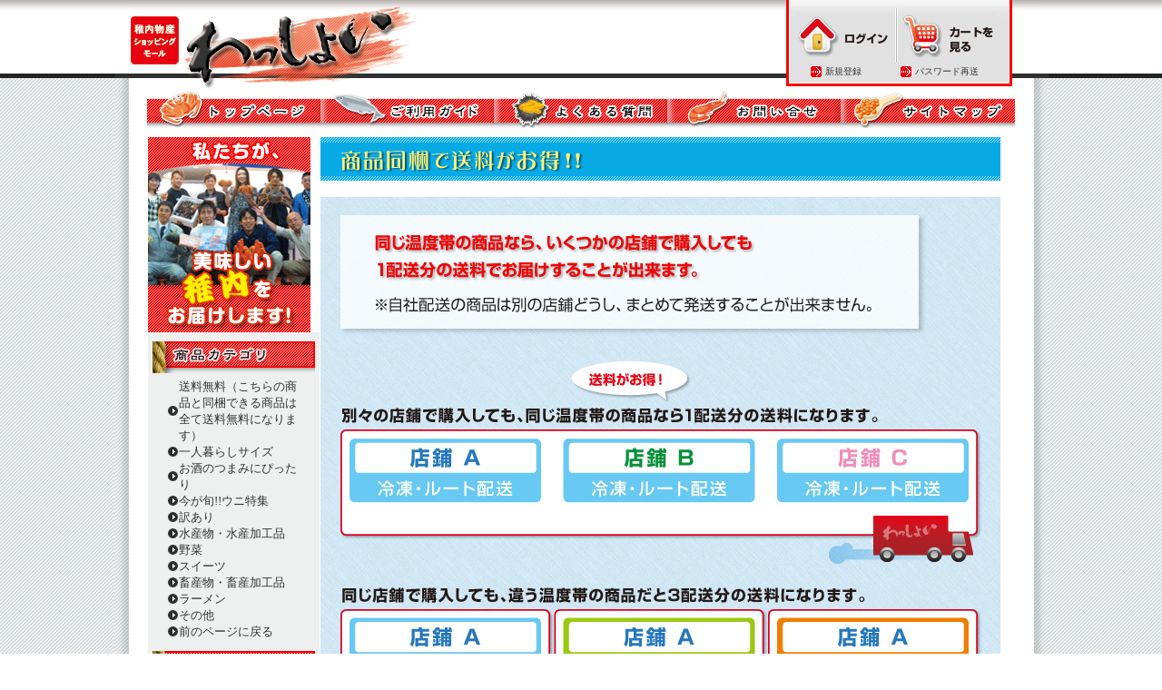

--- FILE ---
content_type: text/html; charset=UTF-8
request_url: http://wakkanai.tv/index/otoku?SS=55tp9s2vvj6mbrr6n1bptbbi97
body_size: 18286
content:
<!DOCTYPE HTML PUBLIC "-//W3C//DTD HTML 4.01 Transitional//EN">
<html>
<head>
<meta http-equiv="Content-Type" content="text/html; charset=UTF-8">
<title>商品同梱で送料がお得!!わっしょい！</title>
<meta name="robots" content="index,follow">
<META name="description" content="北海道タラバガニならわっしょい！北海道稚内直送で極上タラバガニを産地直送でお届け！">
<META name="keywords" content="北海道, タラバガニ, わっしょい, 流氷まんじゅう">
<link href="/was.css" rel="stylesheet" type="text/css">
<script language="JavaScript" type="text/JavaScript">
<!--
function MM_preloadImages() { //v3.0
  var d=document; if(d.images){ if(!d.MM_p) d.MM_p=new Array();
    var i,j=d.MM_p.length,a=MM_preloadImages.arguments; for(i=0; i<a.length; i++)
    if (a[i].indexOf("#")!=0){ d.MM_p[j]=new Image; d.MM_p[j++].src=a[i];}}
}

function MM_findObj(n, d) { //v4.01
  var p,i,x;  if(!d) d=document; if((p=n.indexOf("?"))>0&&parent.frames.length) {
    d=parent.frames[n.substring(p+1)].document; n=n.substring(0,p);}
  if(!(x=d[n])&&d.all) x=d.all[n]; for (i=0;!x&&i<d.forms.length;i++) x=d.forms[i][n];
  for(i=0;!x&&d.layers&&i<d.layers.length;i++) x=MM_findObj(n,d.layers[i].document);
  if(!x && d.getElementById) x=d.getElementById(n); return x;
}

function MM_swapImgRestore() { //v3.0
  var i,x,a=document.MM_sr; for(i=0;a&&i<a.length&&(x=a[i])&&x.oSrc;i++) x.src=x.oSrc;
}

function MM_swapImage() { //v3.0
  var i,j=0,x,a=MM_swapImage.arguments; document.MM_sr=new Array; for(i=0;i<(a.length-2);i+=3)
   if ((x=MM_findObj(a[i]))!=null){document.MM_sr[j++]=x; if(!x.oSrc) x.oSrc=x.src; x.src=a[i+2];}
}
//-->
</script>
<script type="text/javascript" src="http://wave.traffic-exchange.tv/js.php"></script>

<!-- Global site tag (gtag.js) - Google Analytics 20180330-->
<script async src="https://www.googletagmanager.com/gtag/js?id=UA-11238379-1"></script>
<script>
  window.dataLayer = window.dataLayer || [];
  function gtag(){dataLayer.push(arguments);}
  gtag('js', new Date());

  gtag('config', 'UA-11238379-1');
</script>

</head>

<body leftmargin="0" topmargin="0" marginwidth="0" onLoad="MM_preloadImages('/img/icon/seach_b.gif','/img/header2/b_login_b.gif','/img/header2/b_cart_b.gif','/img/header2/l_a02.gif','/img/header2/l_b02.gif','/img/header2/l_c02.gif','/img/header2/l_d02.gif','/img/header2/l_e02.gif','/img/category/c_01_b.gif','/img/category/c_02_b.gif','/img/category/c_03_b.gif','/img/category/c_04_b.gif','/img/category/c_05_b.gif','/img/category/c_06_b.gif','/img/category/c_wake_b.gif')">
<div id="header"> 
  <table width="1029" height="100" border="0" align="center" cellpadding="0" cellspacing="0">
    <tr> 
      <td width="16" background="/img/header2/hdr_aback_l.gif">&nbsp;</td>
      <td background="/img/header2/hdr_w.gif"> <table width="995" border="0" cellspacing="0" cellpadding="0">
          <tr> 
            <td width="300"><a href="/?SS=55tp9s2vvj6mbrr6n1bptbbi97"><img src="/img/header2/hdr_tittle.gif" width="323" height="100" border="0"></a></td>
            <td width="200" align="center" valign="middle">

              <!--風力発電バナー 200 × 60-->
              <!--<img src="/img/header2/kou_w.gif" width="200" height="60">-->

              <div class="space1"></div></td>
            <td width="271"><table width="0" height="100" border="0" align="right" cellpadding="0" cellspacing="0">
                <tr> 
                  <td width="249" align="center" background="/img/header/header_03.gif"> 
                    <table width="236" border="0">
                      <tr align="center"> 
                        <td width="101">
                        	<a href="/auth/login?SS=55tp9s2vvj6mbrr6n1bptbbi97" onMouseOut="MM_swapImgRestore()" onMouseOver="MM_swapImage('Image7511','','/img/header2/b_login_b.gif',1)"><img src="/img/header2/b_login_a.gif" alt="ログイン" name="Image7511" width="103" height="53" border="0" id="Image751"></a>
                        </td>

                        <td width="114"><a href="/cart?SS=55tp9s2vvj6mbrr6n1bptbbi97" onMouseOut="MM_swapImgRestore()" onMouseOver="MM_swapImage('Image7611','','/img/header2/b_cart_b.gif',1)"><img src="/img/header2/b_cart_a.gif" alt="カート" name="Image7611" width="103" height="53" border="0" id="Image761"></a></td>
                      </tr>
                    </table>
                    <table width="200" border="0">
                      <tr> 
                        <td width="12"><img src="/img/icon/w_go1.gif" width="12" height="12"></td>
                        <td width="203"><div class="h4"><a href="/index/regist?SS=55tp9s2vvj6mbrr6n1bptbbi97"><font size="1">新規登録</font></a></div></td>

                        <td width="12"><img src="/img/icon/w_go1.gif" width="12" height="12"></td>
                        <td width="203"><div class="h4"><a href="/index/password?SS=55tp9s2vvj6mbrr6n1bptbbi97"><font size="1">パスワード再送</font></a></div></td>

                      </tr>
                    </table></td>
                  <td width="22">&nbsp;</td>
                </tr>
              </table></td>
          </tr>
        </table>
        
      </td>
      <td width="16" background="/img/header2/hdr_aback_r.gif">&nbsp;</td>
    </tr>
  </table>
</div>

<table width="1029" height="81" border="0" align="center" cellpadding="0" cellspacing="0">
  <tr> 
    <td width="16" background="/img/header/side_s01.gif">&nbsp;</td>
    <td align="center" valign="top" bgcolor="#FFFFFF"> 

      <table border="0" cellpadding="0" cellspacing="0">
        <tr> 
          <td width="169"><a href="/?SS=55tp9s2vvj6mbrr6n1bptbbi97" onMouseOut="MM_swapImgRestore()" onMouseOver="MM_swapImage('Image70','','/img/header2/l_a02.gif',1)"><img src="/img/header2/l_a01.gif" alt="トップページ" name="Image70" width="191" height="41" border="0"></a></td>
          <td width="171"><a href="/index/guide?SS=55tp9s2vvj6mbrr6n1bptbbi97" onMouseOut="MM_swapImgRestore()" onMouseOver="MM_swapImage('Image71','','/img/header2/l_b02.gif',1)"><img src="/img/header2/l_b01.gif" alt="ご利用ガイド" name="Image71" width="191" height="41" border="0"></a></td>
          <td width="170"><a href="/index/faq?SS=55tp9s2vvj6mbrr6n1bptbbi97" onMouseOut="MM_swapImgRestore()" onMouseOver="MM_swapImage('Image72','','/img/header2/l_c02.gif',1)"><img src="/img/header2/l_c01.gif" alt="よくある質問" name="Image72" width="191" height="41" border="0"></a></td>
          <td width="171"><a href="/ecmail/index/shop/master?SS=55tp9s2vvj6mbrr6n1bptbbi97" onMouseOut="MM_swapImgRestore()" onMouseOver="MM_swapImage('Image73','','/img/header2/l_d02.gif',1)"><img src="/img/header2/l_d01.gif" alt="お問い合せ" name="Image73" width="191" height="41" border="0"></a></td>
          <td width="11"><a href="/index/sitemap?SS=55tp9s2vvj6mbrr6n1bptbbi97" onMouseOut="MM_swapImgRestore()" onMouseOver="MM_swapImage('Image74','','/img/header2/l_e02.gif',1)"><img src="/img/header2/l_e01.gif" alt="サイトマップ" name="Image74" width="192" height="41" border="0"></a></td>
        </tr>
      </table>
	  <div class="space1"></div>
	        <table width="955" border="0" cellspacing="0" cellpadding="0">
        <tr>
          <td width="190" valign="top"><img src="/img/top/tc_a.gif" width="179" height="215"> 
            <br>
            <table width="179" border="0" cellpadding="0" cellspacing="0" bgcolor="#eeefef">
              <tr align="center" valign="bottom"> 
                <td width="179" height="31" valign="top"> 
                  <div class="space1"></div>
				  <img src="/img/frame/frame_t_a.gif" width="179" height="35"> 
                  <table width="179" border="0" align="center" cellpadding="0" cellspacing="6" bgcolor="#eeefef">

                    <tr> 
                      <td colspan="2" align="center" valign="top">
<table border="0" cellpadding="0" cellspacing="0">
                          <tr> 
	<td width="12"><img src="/img/frame/f_01.gif" width="11" height="11"></td>
	<td width="132"><a href="/index/category/?category=374&SS=55tp9s2vvj6mbrr6n1bptbbi97">送料無料（こちらの商品と同梱できる商品は全て送料無料になります）</a></td>
</tr><tr> 
	<td width="12"><img src="/img/frame/f_01.gif" width="11" height="11"></td>
	<td width="132"><a href="/index/category/?category=372&SS=55tp9s2vvj6mbrr6n1bptbbi97">一人暮らしサイズ</a></td>
</tr><tr> 
	<td width="12"><img src="/img/frame/f_01.gif" width="11" height="11"></td>
	<td width="132"><a href="/index/category/?category=371&SS=55tp9s2vvj6mbrr6n1bptbbi97">お酒のつまみにぴったり</a></td>
</tr><tr> 
	<td width="12"><img src="/img/frame/f_01.gif" width="11" height="11"></td>
	<td width="132"><a href="/index/category/?category=375&SS=55tp9s2vvj6mbrr6n1bptbbi97">今が旬!!ウニ特集</a></td>
</tr><tr> 
	<td width="12"><img src="/img/frame/f_01.gif" width="11" height="11"></td>
	<td width="132"><a href="/index/category/?category=368&SS=55tp9s2vvj6mbrr6n1bptbbi97">訳あり</a></td>
</tr><tr> 
	<td width="12"><img src="/img/frame/f_01.gif" width="11" height="11"></td>
	<td width="132"><a href="/index/category/?category=2&SS=55tp9s2vvj6mbrr6n1bptbbi97">水産物・水産加工品</a></td>
</tr><tr> 
	<td width="12"><img src="/img/frame/f_01.gif" width="11" height="11"></td>
	<td width="132"><a href="/index/category/?category=342&SS=55tp9s2vvj6mbrr6n1bptbbi97">野菜</a></td>
</tr><tr> 
	<td width="12"><img src="/img/frame/f_01.gif" width="11" height="11"></td>
	<td width="132"><a href="/index/category/?category=345&SS=55tp9s2vvj6mbrr6n1bptbbi97">スイーツ</a></td>
</tr><tr> 
	<td width="12"><img src="/img/frame/f_01.gif" width="11" height="11"></td>
	<td width="132"><a href="/index/category/?category=350&SS=55tp9s2vvj6mbrr6n1bptbbi97">畜産物・畜産加工品</a></td>
</tr><tr> 
	<td width="12"><img src="/img/frame/f_01.gif" width="11" height="11"></td>
	<td width="132"><a href="/index/category/?category=363&SS=55tp9s2vvj6mbrr6n1bptbbi97">ラーメン</a></td>
</tr><tr> 
	<td width="12"><img src="/img/frame/f_01.gif" width="11" height="11"></td>
	<td width="132"><a href="/index/category/?category=361&SS=55tp9s2vvj6mbrr6n1bptbbi97">その他</a></td>
</tr><tr> 
	<td width="12"><img src="/img/frame/f_01.gif" width="11" height="11"></td>
	<td width="132"><a href="javascript:history.back()">前のページに戻る</a></td>
</tr>
                        </table>
                      </td>
                    </tr>
                    <tr> 
					 </table>
                  <img src="/img/frame/frame_t_g.gif" width="179" height="35"> 
                  <table width="175" border="0">
					<tr> 
	<td width="12"><img src="/img/frame/f_01.gif" width="11" height="11"></td>
	<td width="132"><a href="http://wakkanai.tv/shop/koshika/index.html">（有）御菓子司小鹿</a></td>
</tr><tr> 
	<td width="12"><img src="/img/frame/f_01.gif" width="11" height="11"></td>
	<td width="132"><a href="http://wakkanai.tv/shop/chuuou/">中一</a></td>
</tr><tr> 
	<td width="12"><img src="/img/frame/f_01.gif" width="11" height="11"></td>
	<td width="132"><a href="http://wakkanai.tv/shop/daito/">大東食品</a></td>
</tr><tr> 
	<td width="12"><img src="/img/frame/f_01.gif" width="11" height="11"></td>
	<td width="132"><a href="http://wakkanai.tv/shop/uroco1/">うろこ市</a></td>
</tr><tr> 
	<td width="12"><img src="/img/frame/f_01.gif" width="11" height="11"></td>
	<td width="132"><a href="http://wakkanai.tv/shop/seiyou/">誠洋</a></td>
</tr><tr> 
	<td width="12"><img src="/img/frame/f_01.gif" width="11" height="11"></td>
	<td width="132"><a href="http://wakkanai.tv/shop/ishizaki/">㈱石崎商店</a></td>
</tr><tr> 
	<td width="12"><img src="/img/frame/f_01.gif" width="11" height="11"></td>
	<td width="132"><a href="http://wakkanai.tv/shop/kyoseinousan/">（有）共成農産</a></td>
</tr>
                  </table></td>
              </tr>
              <tr> 
                <td align="center" valign="top"> <div class="space1"></div>
                  <img src="/img/frame/frame_t_c.gif" width="179" height="35">

                  <form action="/index/search" method="POST"><input type="hidden" name="SS" value="55tp9s2vvj6mbrr6n1bptbbi97" /> 
                  <table width="179" border="0" align="center" cellpadding="0" cellspacing="6">

                    <tr>
                      <td align="left">
                      	<font size="-2">キーワード</font><br />
                        <input type="text" name="keyword" size="20" maxlength="50" istyle="1" value="">
                      </td>
                    </tr>

                    <tr>
                      <td align="left">
                        <font size="-2">価格</font><br />
						<select name="keymoney" size="1"><option value="0" selected>--設定しない--</option><option value="1000">1,000円以下</option><option value="3000">3,000円以下</option><option value="5000">5,000円以下</option><option value="7000">7,000円以下</option><option value="10000">10,000円以下</option><option value="10001">10,000円以上</option></select>
                      </td>
                    </tr>

                    <tr>
                      <td align="center">
                      <input type="image" src="/img/icon/seach_a.gif?SS=55tp9s2vvj6mbrr6n1bptbbi97" name="go" value="1" 
                        OnMouseOver="this.src='/img/icon/seach_b.gif'" OnMouseOut="this.src='/img/icon/seach_a.gif'">
                      </td>
                    </tr>
                  </table>
                  </form>

                  <div class="space1"></div>
                  <img src="/img/frame/frame_t_b.gif" width="179" height="35"> 
                  <table width="179" border="0" align="center" cellpadding="0" cellspacing="6">
                    <tr valign="top"> 
                      <td colspan="2"></td>
                    </tr>
                    <tr> 
                      <td width="88%" align="right"> <div class="h4">もっと見る</div></td>
                      <td width="12%" align="right"><img src="/img/icon/b_go.gif" width="14" height="14"></td>
                    </tr>
                  </table>
                  <div class="space1"></div>
                  <img src="/img/frame/frame_t_d.gif" width="179" height="35"> 
                  <table width="179" border="0" cellspacing="6">
                    <tr> 
                      <td width="75" align="center"><img src="/img/icon/QR_Code.jpg" width="120" height="120"> 
                        <div class="h4">http://wakkanai.tv/</div></td>
                    </tr>
                  </table>
                  <div class="space1"></div>
                  <img src="/img/frame/frame_t_e.gif" width="179" height="35"> 
                  <table width="179" border="0" cellspacing="6">
                    <tr> 
                      <td width="75" height="100" align="center"> <div class="h4">
                      	<a href="http://www.machikon.net/">
                      	<img src="/img/top/banner.gif" width="120" height="75" border="0">
                      	</a>
                      </div></td>
                    </tr>
                  </table>
                  <a href="/index/delivery?SS=55tp9s2vvj6mbrr6n1bptbbi97">
				    <img src="/img/frame/let_b_a.gif" width="167" height="46" border="0">
				  </a>
				  <div class="space1"></div>
				  <a href="/index/intro?SS=55tp9s2vvj6mbrr6n1bptbbi97">
				    <img src="/img/frame/let_b_b.gif" width="167" height="46" border="0">
				  </a>
				  <div class="space1"></div>
				<!--
				  <a href="/index/intro?SS=55tp9s2vvj6mbrr6n1bptbbi97">
				    <img src="/img/frame/let_b_c.gif" width="167" height="46">
				  </a>
				  <div class="space1"></div>
				-->

				  <a href="/index/new?SS=55tp9s2vvj6mbrr6n1bptbbi97">
				    <img src="/img/frame/let_b_d.gif" width="167" height="46" border="0">
				  </a>
				  <div class="space1"></div>
				  <a href="/index/otoku?SS=55tp9s2vvj6mbrr6n1bptbbi97">
				    <img src="/img/frame/let_b_e.gif" width="167" height="46" border="0">
				  </a>
				  <div class="space1"></div>
				  <a href="/index/movie?SS=55tp9s2vvj6mbrr6n1bptbbi97">
				    <img src="/img/frame/let_b_f.gif" width="167" height="46" border="0">
				  </a>
				  <div class="space1"></div>
				<!--
				  <a href="/index/movie?SS=55tp9s2vvj6mbrr6n1bptbbi97">
				    <img src="/img/frame/let_b_g.gif" width="167" height="46" border="0"> 
				  </a>
                  <div class="space1"></div>
                -->
                  
                </td>
              </tr>
            </table>
            <br></td>
          <td valign="top"><table height="120" border="0" cellpadding="0" cellspacing="0">
                    <tr> 
                      <td colspan="5" align="left" valign="top"><img src="/img/o_pic/b_otoku.jpg" width="750" height="48"></td>
                    </tr>
                    <tr> 
                      <td align="left" valign="top"><br>
                      <img src="/img/o_pic/img_otoku01.jpg" width="750" height="410"><br>
                      <img src="/img/o_pic/img_otoku02.jpg" width="750" height="201"><br>                      <img src="/img/o_pic/img_otoku03.jpg" width="750" height="209"></td>
                    </tr>
                  </table>

		            <br>
            <br></td>
        </tr>
      </table>
      </td>
    <td width="16" background="/img/header/side_s02.gif">&nbsp;</td>
  </tr>
</table>

<div id="footer">
  <table width="999" border="0" align="center" cellspacing="10">
    <tr> 
          <td><a href="/ecmail/index/shop/master?SS=55tp9s2vvj6mbrr6n1bptbbi97"><font size="1">お問い合わせ</font></a>｜<a href="/index/tokutei?SS=55tp9s2vvj6mbrr6n1bptbbi97"><font size="1">特定商取引法について</font></a>｜<a href="/index/privacy?SS=55tp9s2vvj6mbrr6n1bptbbi97"><font size="1">個人情報の保護について</font></a>｜<a href="/index/kiyaku?SS=55tp9s2vvj6mbrr6n1bptbbi97"><font size="1">利用規約について</font></a></td>
          <td align="right"> <div class="h4">Copyright(c) WASSYOI 2009 All Rights 
              Reserved. </div></td>
        </tr>
      </table>
	  </div>
</body>
</html>